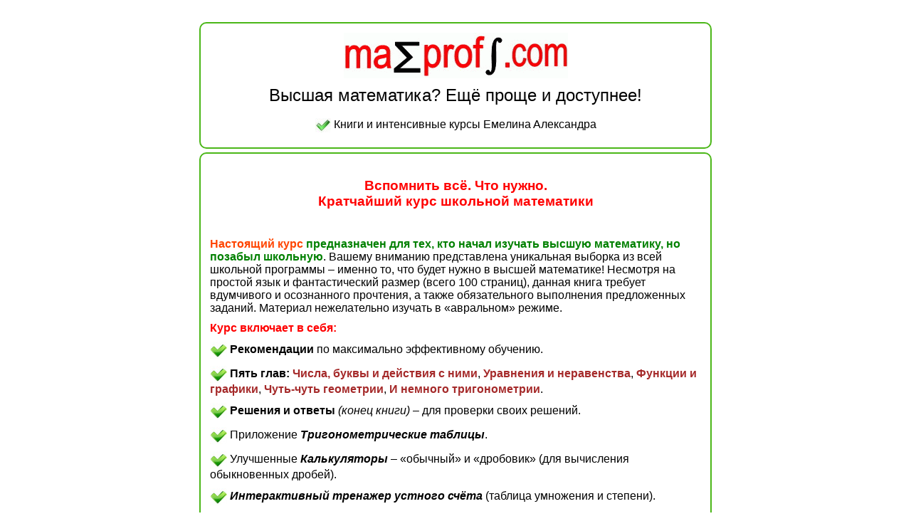

--- FILE ---
content_type: text/html; charset=UTF-8
request_url: https://mathprofi.com/knigi_i_kursy/vspomnit_vsyo.html
body_size: 2764
content:

<html>
<head>

<title>Вспоминаем школьную математику</title>

<meta http-equiv="content-type" content="text/html; charset=utf-8">
<meta name="author" content="Емелин Александр">
<meta name="Keywords" content="повторить школьную математику, быстро изучить школьную математику, школьный курс, что нужно в высшей математике, что потребуется из школьной математики">
<meta name="Description" content="Настоящий курс предназначен для тех, кто начал изучать высшую математику, но позабыл школьную.">
<meta name="viewport" content="width=device-width, initial-scale=1.0"> 

<link href="mstyle.css" rel="stylesheet" type="text/css">

<link rel="icon" href="/favicon.ico" type="image/x-icon">
<link rel="shortcut icon" href="/favicon.ico" type="image/x-icon">
</head>

<body>

<div id="wrapper">

﻿
<table id="tb">
<tr align="center" height="150"><td>

<p class=classc>
<img alt="Библиотека и мини-форум сайта mathprofi.ru" src="images/head.gif" border="0">
</p>

<p class=classh align="center">Высшая математика? Ещё проще и доступнее!</p>

<p align="center" style="padding-top:8px;padding-bottom:8px"> <img align="absmiddle" src="../images/mark.jpg" border="0"> Книги и интенсивные курсы Eмeлинa Aлeксaндрa</p>

</td>

</tr></table>
<table id="tb">
<tr align="left" height="150"><td>

<br>
<h1 align="center">Вспомнить всё. Что нужно.<br>Кратчайший курс школьной математики</h1>
 <br>
 <p><strong><font color="#FF4500">Настоящий курс</font></strong> <strong><font color="green">предназначен для тех,  кто начал изучать высшую математику, но позабыл школьную</font></strong>. Вашему вниманию  представлена уникальная выборка из всей школьной программы – именно то, что  будет нужно в высшей математике!  Несмотря  на простой язык и фантастический размер (всего 100 страниц), данная книга  требует вдумчивого и осознанного прочтения, а также обязательного выполнения предложенных заданий. Материал  нежелательно изучать в «авральном» режиме.</p>
 <h2> Курс включает в себя:</h2>
 <p><img align="absmiddle" src="images/mark.jpg" border="0"> <strong>Рекомендации</strong> по  максимально эффективному обучению.<strong> </strong></p>
 <p><img align="absmiddle" src="images/mark.jpg" border="0"><strong>  Пять глав:</strong> <strong><font color="brown">Числа, буквы и действия с ними</font></strong>, <strong><font color="brown">Уравнения и неравенства</font></strong>, <strong><font color="brown">Функции и графики</font></strong>, <strong><font color="brown">Чуть-чуть геометрии</font></strong>, <strong><font color="brown">И немного тригонометрии</font></strong>.</p>
 <p><img align="absmiddle" src="images/mark.jpg" border="0">  <strong>Решения и ответы</strong> <em>(конец книги)</em> – для проверки своих  решений.</p>
 <p><strong><img align="absmiddle" src="images/mark.jpg" border="0"></strong> Приложение <strong><em>Тригонометрические таблицы</em></strong>.</p>
 <p><strong><img align="absmiddle" src="images/mark.jpg" border="0"></strong> Улучшенные <strong><em>Калькуляторы</em></strong> – «обычный» и «дробовик»  (для вычисления обыкновенных дробей).</p>
 <p><strong><img align="absmiddle" src="images/mark.jpg" border="0"></strong><strong><em> Интерактивный тренажер устного счёта</em></strong> (таблица умножения и  степени).</p>
 <p><img align="absmiddle" src="images/danger.jpg" border="0"><em> Данный курс не заменяет  школьного обучения!</em></p>
 <p><img align="absmiddle" src="images/danger.jpg" border="0"><em> Для решения задач  потребуется тетрадь в клетку, ручка, линейка и карандаш.</em></p>
 <p><strong>Формат:</strong>  pdf-книга, А4, 101 страница + <em>Приложение</em> + <em>Калькуляторы</em> + <em>Тренажер</em> (требуется MS Excel).</p>
 <p><a href="https://mathter.pro/files/vspomnit_vsyo_demo.pdf"  target="_blank">Посмотреть демо-версию  книги &gt;&gt;&gt;</a></p>
 <p><a href="https://oplata.info/asp2/pay_wm.asp?id_d=3070992&lang=ru-RU" target="_blank" rel="nofollow"> <img align="absmiddle" src="images/b_vv6.png" border="0"></a></p>
 <p> Кроме того, доступна  <strong><a href="https://mathter.pro/pesochnica/index.html" target="_blank">веб  версия</a></strong> <em>(неполная и необновляемая)</em>,  которая тоже позволит достичь хороших результатов.</p>
 <p>&nbsp;</p>
 <p><em>С наилучшими пожеланиями, Aлeксaндр Eмeлин </em></p>
 <br>
 <p><img align="absmiddle" src="images/i.png" border="0"> <a href="index.html#vp"><em>Памятка по возможным техническим проблемам и  обратная связь &gt;&gt;&gt;</em>  </a></p>
 <p><img align="absmiddle" src="images/i.png" border="0">   <a href="index.html"><em>Другие книги и курсы &gt;&gt;&gt;</em></a></p>
 
 
  
 
   <a name="n"></a></p>
 </td>
</tr></table>

﻿<table width="90%" height="50" cellpadding="0" border="0" cellspacing="0" align="center">
<tr  align="center"><td >
<p class=classf>© mathprofi.ru / com, 2010-2026, Высшая математика – просто и доступно!<br>
<a class=classf href="oferta.html">Политика конфиденциальности и публичная оферта</a>
</p>


<noindex>



<!--LiveInternet counter--><script type="text/javascript"><!--
document.write("<a href='//www.liveinternet.ru/click' "+
"target=_blank><img src='//counter.yadro.ru/hit?t58.2;r"+
escape(document.referrer)+((typeof(screen)=="undefined")?"":
";s"+screen.width+"*"+screen.height+"*"+(screen.colorDepth?
screen.colorDepth:screen.pixelDepth))+";u"+escape(document.URL)+
";"+Math.random()+
"' alt='' title='LiveInternet' "+
"border='0' width='88' height='31'><\/a>")
//--></script><!--/LiveInternet-->



<img src="images/cards.jpg" border="0">


</noindex>

<td>
</tr>
</table>


</div>
</body>
</html>

--- FILE ---
content_type: text/css
request_url: https://mathprofi.com/knigi_i_kursy/mstyle.css
body_size: 559
content:
<style>
body {font-family: Arial, Verdana; font-size: 12pt}


#wrapper{
width: 100%;
max-width: 720px;
margin: 0 auto;
margin-top:5px;
height: auto !important;
} 

table { font-family: Arial, Verdana;}


#tb {
width: 100%;
margin:auto;
border-radius:10px;
border: solid 2px #4Bb718;
margin-top:5px;
}

td {font-family: Arial, Verdana; font-size: 12pt}
h1 {font-family: Arial, Verdana; font-size: 14pt; font-weight: bold;  color: #FF0000}
h2 {font-family: Arial, Verdana; font-size: 12pt; font-weight: bold;  color: #FF0000; margin: 10px}
h3 {font-family: Arial, Verdana; font-size: 12pt; font-weight: bold;  color: green; margin: 10px}
h4 {font-family: Arial, Verdana; font-size: 12pt; font-weight: bold;  color: #CC0099; margin: 10px}


a:link { color: #3366CC;text-decoration: none;  font-weight: bold; font-size: 12pt}
a:visited { color: #3366CC;  font-weight: bold; text-decoration: none;}
a:hover { color: #FF0000; text-decoration: none; font-weight: bold;}

a.classf {font-size: 10pt;color: gray}

p { margin: 10px}
p.classb { margin-left: 10px}
p.classbar {margin-left: 10px;margin-bottom: 0px;color: #000000;font-size: 14pt; text-decoration: underline;}
p.classf {margin: 10px; font-size: 14px;}
p.classh {color: #000000;font-size: 18pt}
p.classborder {border: double 4px #FF0000; font-size:16pt; font-weight: bold}
p.classs { margin: 5px}
p.classtopic { margin: 5px; font-size: 10pt; font-style: italic; font-weight: bold;  color: green; }
p.classalert {border: 1px solid green;padding: 5px;background: #FFFFCC; font-weight: bold; color: #ffa500; text-align: center; font-size:16pt;}

